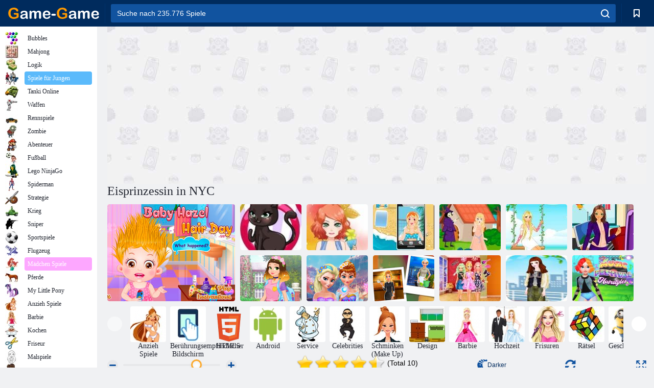

--- FILE ---
content_type: text/html; charset=utf-8
request_url: https://www.google.com/recaptcha/api2/aframe
body_size: 181
content:
<!DOCTYPE HTML><html><head><meta http-equiv="content-type" content="text/html; charset=UTF-8"></head><body><script nonce="6TwfO1AusIcL7UcfE4lmRg">/** Anti-fraud and anti-abuse applications only. See google.com/recaptcha */ try{var clients={'sodar':'https://pagead2.googlesyndication.com/pagead/sodar?'};window.addEventListener("message",function(a){try{if(a.source===window.parent){var b=JSON.parse(a.data);var c=clients[b['id']];if(c){var d=document.createElement('img');d.src=c+b['params']+'&rc='+(localStorage.getItem("rc::a")?sessionStorage.getItem("rc::b"):"");window.document.body.appendChild(d);sessionStorage.setItem("rc::e",parseInt(sessionStorage.getItem("rc::e")||0)+1);localStorage.setItem("rc::h",'1768696037092');}}}catch(b){}});window.parent.postMessage("_grecaptcha_ready", "*");}catch(b){}</script></body></html>

--- FILE ---
content_type: text/html; charset=utf-8
request_url: https://www.google.com/recaptcha/api2/aframe
body_size: -249
content:
<!DOCTYPE HTML><html><head><meta http-equiv="content-type" content="text/html; charset=UTF-8"></head><body><script nonce="OkYqKoU2YvGmksncg0tbQA">/** Anti-fraud and anti-abuse applications only. See google.com/recaptcha */ try{var clients={'sodar':'https://pagead2.googlesyndication.com/pagead/sodar?'};window.addEventListener("message",function(a){try{if(a.source===window.parent){var b=JSON.parse(a.data);var c=clients[b['id']];if(c){var d=document.createElement('img');d.src=c+b['params']+'&rc='+(localStorage.getItem("rc::a")?sessionStorage.getItem("rc::b"):"");window.document.body.appendChild(d);sessionStorage.setItem("rc::e",parseInt(sessionStorage.getItem("rc::e")||0)+1);localStorage.setItem("rc::h",'1768696038652');}}}catch(b){}});window.parent.postMessage("_grecaptcha_ready", "*");}catch(b){}</script></body></html>